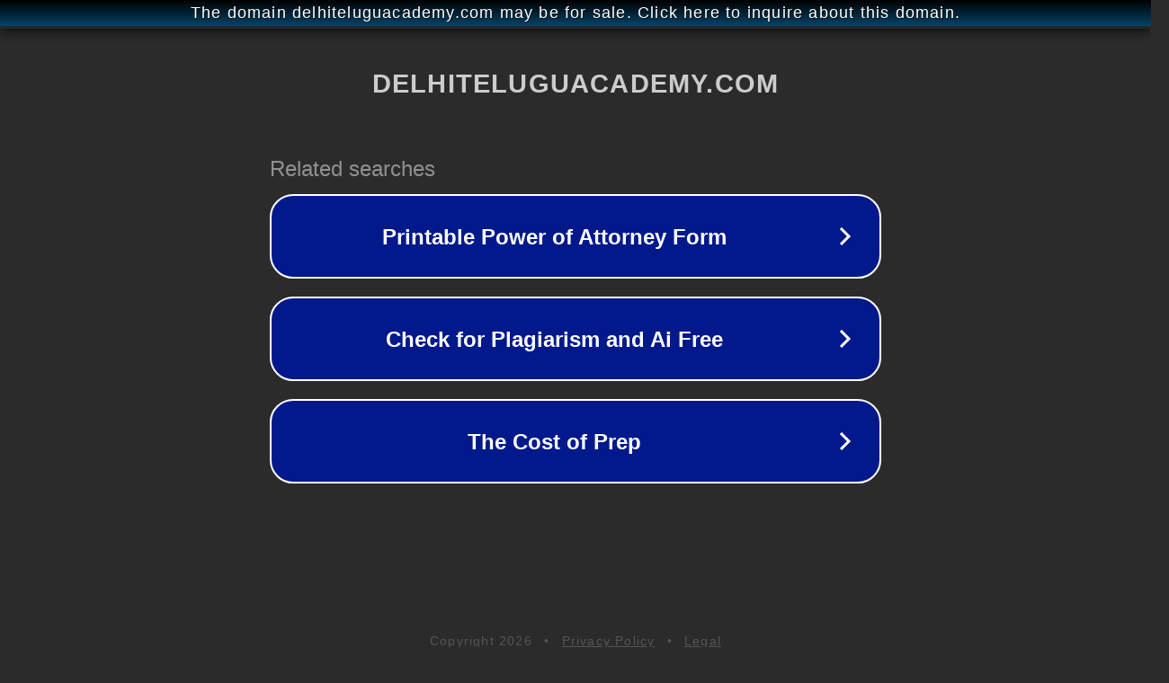

--- FILE ---
content_type: text/html; charset=utf-8
request_url: http://ww25.delhiteluguacademy.com/top-115-cartoon-clip-art-school/?subid1=20240613-1035-05a6-89b9-f5d8967b3f67
body_size: 1242
content:
<!doctype html>
<html data-adblockkey="MFwwDQYJKoZIhvcNAQEBBQADSwAwSAJBANDrp2lz7AOmADaN8tA50LsWcjLFyQFcb/P2Txc58oYOeILb3vBw7J6f4pamkAQVSQuqYsKx3YzdUHCvbVZvFUsCAwEAAQ==_Jk4RM+U0LfX9Nnvx+A+df/DdjHlOiWEQSw4jXVpMRiJ9TFGqxenuZtUyoIUCK+VQ+77e5pF/QSBH0kRMXvGDgQ==" lang="en" style="background: #2B2B2B;">
<head>
    <meta charset="utf-8">
    <meta name="viewport" content="width=device-width, initial-scale=1">
    <link rel="icon" href="[data-uri]">
    <link rel="preconnect" href="https://www.google.com" crossorigin>
</head>
<body>
<div id="target" style="opacity: 0"></div>
<script>window.park = "eyJ1dWlkIjoiNjgxYTAyZjYtZDY2MS00Nzk1LTlmYzctMzY5ODVjOGRhYjE2IiwicGFnZV90aW1lIjoxNzY4NzY3OTg2LCJwYWdlX3VybCI6Imh0dHA6Ly93dzI1LmRlbGhpdGVsdWd1YWNhZGVteS5jb20vdG9wLTExNS1jYXJ0b29uLWNsaXAtYXJ0LXNjaG9vbC8/[base64]";</script>
<script src="/bNuxfMimE.js"></script>
</body>
</html>
